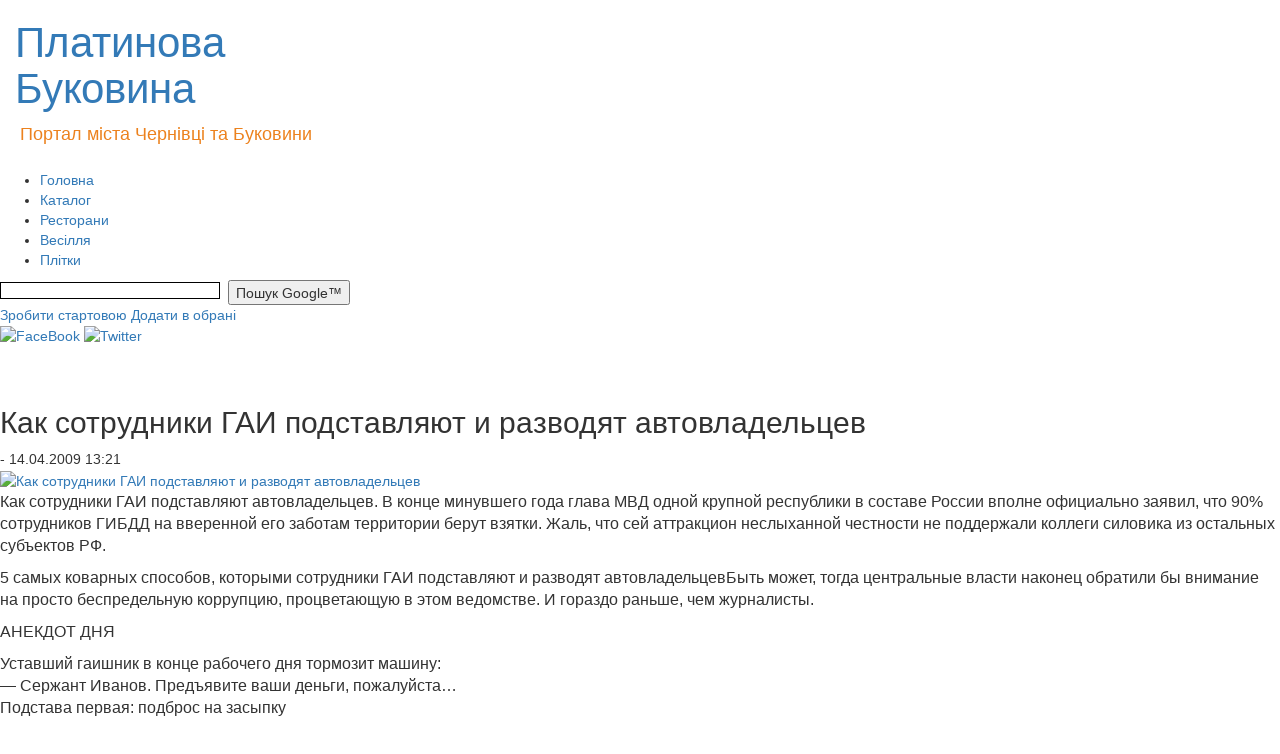

--- FILE ---
content_type: text/html; charset=WINDOWS-1251
request_url: https://bukovina.biz.ua/news/1874
body_size: 11439
content:
<!DOCTYPE html>
<html lang="en">
<head>
    <meta http-equiv="Content-Type" content="text/html; charset=windows-1251" />
    <meta http-equiv="X-UA-Compatible" content="IE=edge">
    <meta name="viewport" content="width=device-width, initial-scale=1">

        <title>Как сотрудники ГАИ подставляют и разводят автовладельцев | Новини | Новини Чернівців. Новини Буковини. Новости Черновцы. Політика. Події. Головні новини Чернівці та Буковина. Довідник підприємств Чернівців та Чернівецької області. Плітки. Скандали.</title>
        <meta name="description" content="Как это происходит? Наряд ДПС останавливает водителя под любым предлогом ..." />
        <meta name="keywords" content="ГАИ  разводят автовладельцев" />
        <meta name='yandex-verification' content='6971f25c9dec8617' />
        <meta name="google-site-verification" content="6tkR55hW-VMP4BkUAB45NAX7kdJGLrH8jzt4r7djySQ" />
        <!-- toodoo-key: Ege1sQbJPv8kXQcrM6RhS -->
        <!-- Latest compiled and minified CSS -->
        <link rel="stylesheet" href="https://maxcdn.bootstrapcdn.com/bootstrap/3.3.5/css/bootstrap.min.css">
        <!--<link href="/res/css/styles.css" rel="stylesheet" type="text/css" />-->
        <link rel="stylesheet" href="/res/css/style.css" type="text/css" />
        <link rel="stylesheet" href="/res/css/news_dd_menu.css" type="text/css" />  

        <link rel="icon" type="image/x-png" href="/res/img/skin/favicon.ico" />
        
        <script src="//ajax.googleapis.com/ajax/libs/jquery/1.9.1/jquery.min.js"></script>

                <!-- Latest compiled and minified JavaScript -->
        <script async src="https://maxcdn.bootstrapcdn.com/bootstrap/3.3.5/js/bootstrap.min.js"></script>

        <!-- HTML5 shim and Respond.js for IE8 support of HTML5 elements and media queries -->
        <!--[if lt IE 9]>
        <script async src="https://oss.maxcdn.com/html5shiv/3.7.2/html5shiv.min.js"></script>
        <script async src="https://oss.maxcdn.com/respond/1.4.2/respond.min.js"></script>
        <![endif]-->

        <link rel="alternate" type="application/rss+xml" title="Платинова Буковина - бізнес сайт. Чернівці" href="/rss.php" />
        <link rel="alternate" type="application/rss+xml" title="Платиновая Буковина - бизнес сайт. Черновцы. (фильтр: RU)" href="/rss.php?lang=ru" />
        <link rel="alternate" type="application/rss+xml" title="Платинова Буковина - бізнес сайт. Чернівці. (фільтр: UA)" href="/rss.php?lang=ua" />

        

<!--bigmir)net TOP 100 Part 1-->
<script type="text/javascript" language="javascript"><!--
bmN=navigator,bmD=document,bmD.cookie='b=b',i=0,bs=[],bm={o:1,v:16783798,s:16783798,t:6,c:bmD.cookie?1:0,n:Math.round((Math.random()* 1000000)),w:0};
for(var f=self;f!=f.parent;f=f.parent)bm.w++;
try{if(bmN.plugins&&bmN.mimeTypes.length&&(x=bmN.plugins['Shockwave Flash']))bm.m=parseInt(x.description.replace(/([a-zA-Z]|\s)+/,''));
else for(var f=3;f<20;f++)if(eval('new ActiveXObject("ShockwaveFlash.ShockwaveFlash.'+f+'")'))bm.m=f}catch(e){;}
try{bm.y=bmN.javaEnabled()?1:0}catch(e){;}
try{bmS=screen;bm.v^=bm.d=bmS.colorDepth||bmS.pixelDepth;bm.v^=bm.r=bmS.width}catch(e){;}
r=bmD.referrer.slice(7);if(r&&r.split('/')[0]!=window.location.host){bm.f=escape(r);bm.v^=r.length}
bm.v^=window.location.href.length;for(var x in bm) if(/^[ovstcnwmydrf]$/.test(x)) bs[i++]=x+bm[x];
bmD.write('<sc'+'ript type="text/javascript" language="javascript" src="http://c.bigmir.net/?'+bs.join('&')+'"></sc'+'ript>');
//-->
</script>
<noscript><img src="http://c.bigmir.net/?v16783798&s16783798&t6" width="0" height="0" alt="" title="" border="0" /></noscript>
<!--bigmir)net TOP 100 Part 1-->

<!-- google-analytics start -->
<script type="text/javascript">

  var _gaq = _gaq || [];
  _gaq.push(['_setAccount', 'UA-12927004-1']);
  _gaq.push(['_trackPageview']);

  (function() {
    var ga = document.createElement('script'); ga.type = 'text/javascript'; ga.async = true;
    ga.src = ('https:' == document.location.protocol ? 'https://ssl' : 'http://www') + '.google-analytics.com/ga.js';
    var s = document.getElementsByTagName('script')[0]; s.parentNode.insertBefore(ga, s);
  })();

</script>
<!-- google-analytics end -->

<!-- Google tag (gtag.js) -->
<script async src="https://www.googletagmanager.com/gtag/js?id=G-RQSC2137Y4"></script>
<script>
  window.dataLayer = window.dataLayer || [];
  function gtag(){dataLayer.push(arguments);}
  gtag('js', new Date());

  gtag('config', 'G-RQSC2137Y4');
</script>
    </head>
    <body>
        <div id="wrapper">
            <div id="header">
                <div id="logotype">
<div class="container-fluid">
<div class="row">
    <div class="col-md-4">          
        <a class="logo" href="/"><h1 style="font-size:42px">Платинова Буковина</h1></a>
        <div style="width:690px; padding-left:5px; padding-bottom: 23px; color: #ec821e; font-size: 18px;">
            Портал міста Чернівці та Буковини
        </div>
    </div>
    <div class="col-md-6">
                     <p style="text-align: center;">&nbsp;<a href="https://lexukraine.com.ua/rozluchennya-onlajn/" target="_blank"><img src="/img/55234233(1).jpg" width="309" height="90" alt="" /></a></p>
            </div>
     <div class="col-md-2"></div>
</div>
</div>
 


</div>

<div>              
  <!--a class="img_banner_top" href="http://bukovina.biz.ua/news/35378/">
    <img width="260" height="90" alt="http://bukovina.biz.ua/news/35378/" title="http://bukovina.biz.ua/news/35378/" src="/res/img/banners/ринг.gif">
  </a-->
</div>

<div class="nav">       
    <ul>
        <li><a href="/" title="Головна">Головна</a></li>
        <li><a href="http://bukovina.biz.ua/catalog/city/13" title="Каталог" target="_blank">Каталог</a></li>
        <li><a href="http://bukovina.biz.ua/catalog/city/13/category/103" title="Ресторани" target="_blank">Ресторани</a></li>
        <li><a href="http://svadba.bukovina.biz.ua/" title="Весілля" target="_blank">Весілля</a></li>
        <li><a href="http://bukovina.biz.ua/cat/64" title="Плітки" target="_blank">Плітки</a></li>
    </ul>
    <div class="search">
        <form action="http://bukovina.biz.ua/search/" id="cse-search-box">
            <input type="hidden" name="cx" value="partner-pub-8458085960044808:timxjv4zsx3" />
            <input type="hidden" name="cof" value="FORID:10" />
            <input type="hidden" name="ie" value="windows-1251" />
            <input type="text" name="q" size="32" style="border: 1px solid #000000; background: #FFFFFF; width: 220px; font-family: Arial, Helvetica, sans-serif; font-size: 12px; height: 17px; margin: 2px 0 0 0px; vertical-align: top; " />&nbsp;
            <input type="submit" name="sa" value="Пошук Google&#8482;" style="height: 25px;"  />
        </form>
    </div>
</div>
<a class="make_home" href="#" onclick="javascript:this.style.behavior = 'url(#default#homepage)';
        this.setHomePage('http://bukovina.biz.ua/');
        return false;" title="Зробити стартовою">Зробити стартовою</a>
<a class="add_to_favorites" rel="sidebar" href="http://bukovina.biz.ua/" onclick="javascript:window.external.addFavorite('http://bukovina.biz.ua/', 'Портал регіонів України - інформаційний ресурс.');
        return false;" title="Портал регіонів України - інформаційний ресурс.">Додати в обрані</a>
<div class="socials_block">
    <a target="_blank" href="https://www.facebook.com/bukovina.biz.ua/"><img width="26" height="26" alt="FaceBook" src="http://bukovina.biz.ua/res/img/skin/fb.png" /></a>
    <a target="_blank" href="https://twitter.com/#!/chernivtsi_new"><img width="26" height="26" alt="Twitter" src="http://bukovina.biz.ua/res/img/skin/twitter.png" /></a>
</div>            </div><!-- #header-->
            <div id="middle">
                <div id="container">
                    <div id="content" >
                        <div class="post_detail">
    <div class="title">
        <br /><br />
        <h2>Как сотрудники ГАИ подставляют и разводят автовладельцев</h2>
        <span class="post_created gray_small">- 14.04.2009 13:21</span>
    </div>

    <a class="icon align_left" title="Как сотрудники ГАИ подставляют и разводят автовладельцев" href="#"><img alt="Как сотрудники ГАИ подставляют и разводят автовладельцев" src="/foto/news/344b1_resize.jpg" /></a>

    <p><span style="font-size: medium;">Как сотрудники ГАИ подставляют автовладельцев. В конце минувшего года глава МВД одной крупной республики в составе России вполне официально заявил, что 90% сотрудников ГИБДД на вверенной его заботам территории берут взятки. Жаль, что сей аттракцион неслыханной честности не поддержали коллеги силовика из остальных субъектов РФ.</span></p>
<p><span style="font-size: medium;">5 самых коварных способов, которыми сотрудники ГАИ подставляют и разводят автовладельцевБыть может, тогда центральные власти наконец обратили бы внимание на просто беспредельную коррупцию, процветающую в этом ведомстве. И гораздо раньше, чем журналисты.</span></p>
<p><span style="font-size: medium;">АНЕКДОТ ДНЯ</span></p>
<p><span style="font-size: medium;">Уставший гаишник в конце рабочего дня тормозит машину:<br />
&mdash; Сержант Иванов. Предъявите ваши деньги, пожалуйста&hellip;<br />
Подстава первая: подброс на засыпку</span></p>
<p><span style="font-size: medium;">Известно, что сотрудники более крутых, чем ГАИ, милицейских служб время от времени не брезгуют подбрасыванием &ldquo;кому надо&rdquo; наркотиков или патронов. Но передовой опыт коллег уже переняли в ГИБДД.</span></p>
<p><span style="font-size: medium;">Как это происходит? Наряд ДПС останавливает водителя под любым предлогом (нечитаемые номера; показалось, что водитель не пристегнут, и т.п.), проверяет документы, просит открыть багажник, бардачок, досматривает салон. Ничего не обнаружив, возвращает документы и желает счастливого пути. Машина отъезжает, а через триста&mdash;четыреста метров ее снова останавливает наряд милиции &mdash; и из автомобиля извлекается сверток с непонятным порошком. Ну а дальше &mdash; как договоришься.<br />
Подстава вторая: &ldquo;скорая помощь&rdquo; гаишнику<br />
Например, бытует мнение, что наш водитель так оборзел, что даже под страхом лишения прав не пропускает ни &ldquo;скорую помощь&rdquo;, ни пожарных, ни милицию. И подтверждают это тысячами протоколов. Да только грош цена подобным административным делам, поскольку 99% из них &mdash; сфабрикованы.</span></p>
<p><span style="font-size: medium;">Суть этой подставы элементарна. В левый ряд магистрали вливается патрульная машина и какое-то время спокойно едет за жертвой. А затем неожиданно врубается &ldquo;светомузыка&rdquo;. Водитель не то что быстро перестроиться в сверхплотном потоке не может &mdash; даже понять, в чем дело, не успевает, а его уже просят к обочине. Дабы вменить ст. 12.17 ч. 2 КоАП РФ &mdash; &ldquo;Непредоставление преимущества спецтранспорту&rdquo;, грозящую лишением прав на срок от 1 до 3 месяцев или в лучшем случае штрафом от 300 до 500 &ldquo;деревянных&rdquo;. По законам жанра водителю намекнут на отступные (5000&mdash;15 000 рублей). Если он не готов идти на контакт &mdash; протокол, изъятие прав, суд.</span></p>
<p><span style="font-size: medium;">Здесь гаишники также нередко используют медиков. Сценарий спектакля прост: никуда не спешащая &ldquo;неотложка&rdquo; стоит на второстепенной дороге нерегулируемого перекрестка. Дождавшись выехавшего на него по главной дороге автомобиля, врачи включают мигалку &mdash; якобы у них срочный вызов. А за перекрестком жертву тормозят организаторы подставы.<br />
Подстава третья: &ldquo;встречка&rdquo; по требованию</span></p>
<p><span style="font-size: medium;">А вот, господин генерал, и выезд на &ldquo;встречку&rdquo; подоспел. Это, пожалуй, самое взяткоемкое нарушение. По валу даже более прибыльное, чем развод &ldquo;пьянка&rdquo;. Чем ваши подчиненные активно и пользуются. И не только передергивая КоАП &mdash; под &ldquo;чистый&rdquo; выезд на полосу встречного движения, чреватый лишением прав, нечистоплотные инспектора маскируют другие действия, связанные с выездом на встречную полосу, но наказываемые штрафом.</span></p>
<p><span style="font-size: medium;">Плетущимся по узкой дороге трактором гаишники разводили водителей еще в 1970-х годах. Но за 40 лет дедовский способ отъема денег не устарел. Договориться с водителем тихохода, чтобы он курсировал со скоростью 20 км/ч по трассе, где запрещен обгон, &mdash; элементарно. И только успевай строчить протоколы да рассовывать деньги по карманам.<br />
Подстава четвертая: операция &ldquo;красный семафор&rdquo;</span></p>
<p><span style="font-size: medium;">А вот бывали ли вы, господин генерал (или ваши коллеги), ну, например, в Финляндии? Наверняка. Практика обмена опытом с зарубежными коллегами в вашем департаменте весьма распространена. Нас, правда, всегда удивляло, что полезного выносят германские, французские, итальянские, финские дорожные полицейские от общения с нашими? Впрочем, мы о другом. О железнодорожных переездах.</span></p>
<p><span style="font-size: medium;">Их у наших соседей-финнов нет как таковых: либо тоннель под железной дорогой, либо эстакада над. В России же переезды имеются и на федеральных трассах. Их ваши подчиненные тоже приспособили под свои корыстные нужды.</span></p>
<p><span style="font-size: medium;">Например, для правдоподобности стали привлекать к работе на заброшенных переездах гастарбайтеров. Облаченные в оранжевые жилеты работяги делают вид, что ремонтируют переезд. При этом семафор мигает красными фонарями. Когда собирается очередь, один из рабочих жестом показывает водителям, чтобы те проезжали, поскольку семафор неисправен (они его ремонтируют). А за переездом, чуть поодаль, стоят сотрудники ДПС, доходчиво объясняющие, сколько это стоит<br />
Подстава пятая: фокус с алкотестером</span></p>
<p><span style="font-size: medium;">Минувшим летом на вооружение ГАИ и прикомандированных к ним медиков поступил новый алкотестер. Прибор, который, по уверению его разработчиков и применителей в погонах, не только нельзя обмануть, но и воспользоваться в корыстных целях. Каждый аппарат прошел поверку; опломбирован, результаты продувок хранит в защищенной от хакерских атак памяти. На распечатываемом им после каждой процедуры чеке указывается место проведения освидетельствования, данные водителя и сотрудника, проводившего проверку. Но это только на первый взгляд мошенничать с подобным устройством невозможно. Гаишно-медицинская братия и тут нашла рецепт личного обогащения.</span></p>
<p><span style="font-size: medium;">Для начала подозреваемому в езде подшофе водителю предлагают дунуть в &ldquo;левый&rdquo; алкотестер, всегда настроенный на &ldquo;пьяный&rdquo; результат. После чего &ldquo;клиенту&rdquo; предлагают &ldquo;разойтись по-хорошему&rdquo;, не прибегая к услугам правильного &ldquo;нюхача&rdquo;. Нередко срабатывает. Хотя если гражданин категорически не идет на контакт (сумма отступных доходит до 100 000 рублей), ему с некоторой задержкой все же подносят настоящий аппарат. Но&hellip;</span></p>
<p><span style="font-size: medium;">Результаты повторной экспертизы на дисплее под разными предлогами не показывают. Вот, мол, чек распечатаем, тогда и ознакомитесь. А на чеке &mdash; приговор, согласно которому трезвый водитель лыка не вяжет. Фишка в том, что врачебно-милицейский тандем распечатывает результат предыдущего, а не последнего замера &ldquo;выхлопа&rdquo; (многие автомобилисты жалуются, что время, указанное в чеке, часто на 10&mdash;15 минут отличается от реального). При этом ФИО водителя полностью совпадает. Как такое возможно? А вот как.</span></p>
<p><span style="font-size: medium;">Пока инспектор ведет с жертвой задушевные беседы после первой продувки, медики готовятся к повторному тесту на нормальном приборе. И как только видят, что инспектор с водителем к консенсусу не пришли, тут же дуют перегаром в алкометр. Через пару минут этот прибор (не подключенный и с погасшим дисплеем) суют в рот жертве. А чуть позже на принтере распечатывают результат продувки, сделанной в момент отсутствия водителя.</span></p>
<p>Полный и постоянный адрес статьи: http://www.vip-auto.info/automobile/news/1850/2</p>
<p align="right">Источник: www.vip-auto.info</p>
<div class="post_socials">
    <div class="allbuts">

        <a id="facebookBtn" href="#" target="_blank" rel="nofollow"><div alt="Написать в Facebook" title="Написать в Facebook" id="ibuts2" class="buts48"></div></a>
        <a id="twitterBtn" title="Добавить в Twitter" href="#" target="_blank" rel="nofollow"><div alt="Опубликовать в Twitter" title="Опубликовать в Twitter" id="ibuts1" class="buts48"></div></a>


        <!--a title="Добавить в Twitter" href="http://twitter.com/home?status=" target="_blank" rel="nofollow"><div alt="Опубликовать в Twitter" title="Опубликовать в Twitter" id="ibuts1" class="buts48"></div></a-->
        <!--a href="http://www.facebook.com/sharer/sharer.php?u=http://" target="blank" rel="nofollow"><div alt="Написать в Facebook" title="Написать в Facebook" id="ibuts2" class="buts48"></div></a-->
        <!--a href="http://www.google.com/buzz/post?url=http://" target="_blank" rel="nofollow"><div alt="В Google Buzz" title="В Google Buzz" id="ibuts4" class="buts48"></div></a-->
        <script>
            var title = encodeURIComponent(document.title);
            var url = encodeURIComponent(location.href);

            var faceBookEl = document.getElementById('facebookBtn');
            faceBookEl.href = 'http://www.facebook.com/sharer.php?u=' + url + '&t=' + title;

            var twitterEl = document.getElementById('twitterBtn');
            twitterEl.href = 'http://twitter.com/home?status=' + title + ' - ' + url;
        </script>
    </div>
    <div class="clr"></div>
</div>

<br />

    <span class="tags">Ключові слова:
                    <a href="/keywords/gai-razvodjat-avtovladel_tsev/">ГАИ разводят автовладельцев</a>                <br /><br />
        <script type="text/javascript" src="/js/spell.js"></script>
        <div style="height:1px;">
            <form name="spell_form" action="/css/" method="post" target="spell_frame">
                <input type="hidden" name="url">
                <input type="hidden" name="error_text">
            </form>
            <iframe width="1" height="1" name="spell_frame" frameborder="0" vspace="0" hspace="0" marginwidth="0" marginheight="0" scrolling="no"></iframe>
        </div>
        <script language="JavaScript">
            <!--
                            if (!(navigator.appName.indexOf("Netscape") != -1 && eval(navigator.appVersion.substring(0, 1)) < 5))
                document.write('<div class="spell"><B>Если вы заметили ошибку, выделите текст с ошибкой и нажмите Ctrl+Enter, чтобы сообщить об этом редакции</B></div>');
            //-->
        </script>
        <script type="text/javascript"><!--
        google_ad_client = "pub-8458085960044808";
            /* 728x90, создано 26.07.11 */
            google_ad_slot = "9709902786";
            google_ad_width = 700;
            google_ad_height = 84;
            //-->
        </script>
        <script type="text/javascript" src="http://pagead2.googlesyndication.com/pagead/show_ads.js"></script>
    </span>

    <strong>Коментарі (0)</strong>


<div id="comments">
    </div>



    <link href="/res/css/comments.css" rel="stylesheet" type="text/css">
    <script type="text/javascript" src="/res/js/wtooltip.min.js"></script>
    <script type="text/javascript" src="/res/js/jquery.form.js"></script>
    <script type="text/javascript" src="/res/js/comments/add.js"></script>
    <script type="text/javascript">
        $(document).ready(function() {
            $('#comments-frm').show();
            showCommentForm(1874, 1024);
        });
    </script>


<div align="center">
    <div class="comment-wrap" id="comments-frm">
        <div id="comment-add-status"></div>
        <div class="comment-add-caption">Додати свій коментарій:</div>
        <div class="comment-add-frm" id="comment-add-frm">
            <form name="comment" action="/ajax/comments/comments-add.php" method="post" id="comment-frm">
                <table width="300" align="center" border="0" cellspacing="1" cellpadding="1">
                    <tr>
                        <td align="right" width="50"><span class="fild-required">*</span>Ім'я:</td>
                        <td><input type="text" name="name" id="comment-name"></td>
                    </tr>
                    <tr>
                        <td align="right">E-mail:</td>
                        <td><input type="text" name="email" id="comment-email"></td>
                    </tr>
                    <tr>
                        <td align="right" valign="top"><span class="fild-required">*</span>Коментарій:</td>
                        <td valign="top">
                            <textarea name ="text" id="comment-text"></textarea>
                            <div id="comment-text-hint">Символів залишилося: <span id="comment-text-last"></span> із <span id="comment-text-total"></span></div>
                        </td>
                    </tr>
                    <tr>
                        <td colspan="2" class="captcha">
                            <div class="captcha-btn">Підтвердіть, що Ви людина<img src="/res/img/skin/actions/b_reload.png" id="captcha-btn-reload" />&nbsp;<img src="/res/img/skin/actions/b_question.png" id="captcha-btn-help" /><div id="captcha-btn-help-cnt">Відповідь - одне слово на тій же мові, що й питання. <br>Відповідь на питання &laquo;скільки&raquo; - число</div><div id="captcha-btn-reload-cnt">Нову загадку, будь-ласка</div></div>
                            <div id="captcha-text"></div>
                            <input type="text" name="captcha" id="comment-captcha"><input type="hidden" name="articleId" id="articleId" value="">
                        </td>
                    </tr>
                    <tr>
                        <td align="center" colspan="2" class="comment-buttons">
                            <input type="button" name="submit" id="comment-submit" value="Відправити"><input type="reset" name="cancel" id="comment-cancel" value="Відмінити"></td>
                    </tr>
                </table>
            </form>
        </div>
    </div>
    <div id="comment-captcha"></div>
</div>

<div class="last_new">
    <h4>Другие новости:</h4>
            <div class="news-list_other">
            <a href="/news/50958/">
                                    <img src="/foto/news/42312312.jpg" width="123" class="cont_img" />
                                <strong>На Буковині скасували обмеження електропостачання на 10 січня: світло буде без графіків</strong>
            </a>Про це офіційно повідомили в обласній енергетичній компанії
            <br />
            <span class="gray_small"> - 10.01.2026 16:24<br /></span>
            <div class="clr"></div>
        </div>
            <div class="news-list_other">
            <a href="/news/50957/">
                                <strong>Що таке лагом</strong>
            </a>Це не про відмову і не про аскезу, а про баланс, розумну 
            <br />
            <span class="gray_small"> - 10.01.2026 16:19<br /></span>
            <div class="clr"></div>
        </div>
            <div class="news-list_other">
            <a href="/news/50956/">
                                    <img src="/foto/news/525352344.jpg" width="123" class="cont_img" />
                                <strong>Навіщо Зеленський призначив Буданова головою ОП і звільняє Малюка? Простими словами</strong>
            </a>Зеленський змінив керівника Офісу Президента (ОП) — замість Андрія Єрмака поставив керівника
            <br />
            <span class="gray_small"> - 10.01.2026 16:13<br /></span>
            <div class="clr"></div>
        </div>
            <div class="news-list_other">
            <a href="/news/50955/">
                                <strong>Что такое лагом</strong>
            </a>Происхождение слова


            <br />
            <span class="gray_small"> - 10.01.2026 16:12<br /></span>
            <div class="clr"></div>
        </div>
            <div class="news-list_other">
            <a href="/news/50959/">
                                    <img src="/foto/news/52342342344.jpg" width="123" class="cont_img" />
                                <strong>Морози до -18, хуртовини й сильний вітер, але буде потепління</strong>
            </a>
            <br />
            <span class="gray_small"> - 10.01.2026 15:15<br /></span>
            <div class="clr"></div>
        </div>
            <div class="news-list_other">
            <a href="/news/50954/">
                                    <img src="/foto/news/24442342.jpg" width="123" class="cont_img" />
                                <strong>В кого є можливість виїхати з Києва - зробіть це! - Кличко</strong>
            </a>Хто має змогу — тимчасово залиште Київ»: звернення Віталія Кличка


            <br />
            <span class="gray_small"> - 10.01.2026 13:08<br /></span>
            <div class="clr"></div>
        </div>
            <div class="news-list_other">
            <a href="/news/50953/">
                                    <img src="/foto/news/55232344.jpg" width="123" class="cont_img" />
                                <strong>В Києві тимчасово призупинили тепло-, водопостачання та роботу електротранспорту</strong>
            </a>У суботу вранці, 10 січня, у Києві зафіксували масштабні перебої в роботі 
            <br />
            <span class="gray_small"> - 10.01.2026 12:42<br /></span>
            <div class="clr"></div>
        </div>
            <div class="news-list_other">
            <a href="/news/50952/">
                                    <img src="/foto/news/55232344.jpg" width="123" class="cont_img" />
                                <strong>Україна скликає Радбез ООН та засідання Ради Україна-НАТО через удар росіян Орєшніком</strong>
            </a>Україна звертається до міжнародної спільноти з вимогою негайної реакції на чергову 
            <br />
            <span class="gray_small"> - 09.01.2026 11:54<br /></span>
            <div class="clr"></div>
        </div>
            <div class="news-list_other">
            <a href="/news/50950/">
                                    <img src="/foto/news/5552342344.jpg" width="123" class="cont_img" />
                                <strong>У Львові виникли проблеми з електропостачанням: без світла опинилися лікарні та зупинився електротранспорт</strong>
            </a>У Львові в нічний час сталася критична ситуація з електропостачанням
            <br />
            <span class="gray_small"> - 07.01.2026 10:35<br /></span>
            <div class="clr"></div>
        </div>
            <div class="news-list_other">
            <a href="/news/50960/">
                                <strong>Зачем Зеленский назначил Буданова главой ОП и увольняет Малюка? Простыми словами</strong>
            </a>Зеленский сменил руководителя Офиса Президента (ОП) — вместо 
            <br />
            <span class="gray_small"> - 05.01.2026 17:21<br /></span>
            <div class="clr"></div>
        </div>
    </div>
<p align="right"><a href="/news/">Всі новини</a></p>


</div>
                    </div><!-- #content-->
                </div><!-- #container-->

                <div class="sidebar" id="sideLeft">
                    
<div class="repetit" >
                    <script async src="https://pagead2.googlesyndication.com/pagead/js/adsbygoogle.js?client=ca-pub-8458085960044808"
     crossorigin="anonymous"></script>
<!-- Квадрат -->
<ins class="adsbygoogle"
     style="display:inline-block;width:200px;height:200px"
     data-ad-client="ca-pub-8458085960044808"
     data-ad-slot="5304146392"></ins>
<script>
     (adsbygoogle = window.adsbygoogle || []).push({});
</script>
        </div>

<div class="blok_l">
    <table width="180px" height="56" cellspacing="0" cellpadding="0" border="0" align="center" style="background: url(/res/img/2013_restyling/vip_pl_3.jpg) repeat-x #e2681e;">
        <tbody><tr>
                <td width="18" valign="top"><img width="18" height="18" src="/res/img/2013_restyling/vip_p_1.gif"></td>
                <td height="18">&nbsp;</td>
                <td>&nbsp;</td>
            </tr>
            <tr>
                <td height="39">&nbsp;</td>
                <td valign="top">
                    <div class="blok_vip">
                                                    <a href="https://lexukraine.com.ua/shho-robiti-yakshho-pensioner-ne-vstig-projti-identifikacziyu-do-31-grudnya-2025-roku/" target="_blank">Не встиг</a>
                                                    <a href="https://bukovina.biz.ua/cat/3" target="_blank">Новости</a>
                                            </div>
                </td>
                <td>&nbsp;</td>
            </tr>
            <tr style="line-height: 0">
                <td>&nbsp;</td>
                <td height="18">&nbsp;</td>
                <td width="18" valign="bottom"><img width="18" height="18" src="/res/img/2013_restyling/vip_p_2.gif"></td>
            </tr>
        </tbody>
    </table>
</div>                </div><!-- .sidebar#sideLeft -->
                <div class="sidebar" id="sideRight">
                    
<div class="repetit" >
            <script async src="https://pagead2.googlesyndication.com/pagead/js/adsbygoogle.js"></script>
<!-- Квадрат -->
<ins class="adsbygoogle"
     style="display:inline-block;width:200px;height:200px"
     data-ad-client="ca-pub-8458085960044808"
     data-ad-slot="5304146392"></ins>
<script>
(adsbygoogle = window.adsbygoogle || []).push({});
</script><p style="text-align: center;"><a href="http://bukovina.biz.ua/news/48926/" target="_blank"><img src="/img/29384989234982374_JP234G77_34522JPG324_JPG234_34JPG.JPG" width="220" height="157" alt="" /></a></p>

    </div>

<h2>Нове в каталозі</h2>
<div class="catalog_news_line">
            <a href="http://bukovina.biz.ua/catalog/city/23/firm/5261" title="Досудове врегулювання спорів">Досудове врегулювання спорів</a>
            <a href="http://bukovina.biz.ua/catalog/city/13/firm/5245" title="Автосервіс Liqui Moly">Автосервіс Liqui Moly</a>
            <a href="http://bukovina.biz.ua/catalog/city/13/firm/5244" title="Медичне транспортування MedTransfer">Медичне транспортування MedTransfer</a>
    </div>

<a class="img_banner" href="http://1568.cv.ua/">
  <img alt="http://1568.cv.ua/" title="http://1568.cv.ua/" src="/res/img/banners/logo (1)235.jpg" height="57" width="230">
</a>

<h2>Ваші коментарі</h2>
<div class="commens_line">
            
        <div class="comment">
            <a href="http://bukovina.biz.ua/news/50884/">На Буковині чоловіка оштрафували за організацію хресної ходи УПЦ МП під час воєнного стану</a>
            <span class="comment_count">- Комментариев: 1</span>
        </div>
            
        <div class="comment">
            <a href="http://bukovina.biz.ua/news/50750/">Відмова від Криму і НАТО: Трамп натякнув як Зеленський може закінчити війну</a>
            <span class="comment_count">- Комментариев: 1</span>
        </div>
            
        <div class="comment">
            <a href="http://bukovina.biz.ua/news/4468/">Черновицко-Буковинская епархия. История</a>
            <span class="comment_count">- Комментариев: 1</span>
        </div>
    </div>                </div><!-- .sidebar#sideRight -->

            </div><!-- #middle-->
        </div><!-- #wrapper -->

        <div id="footer">
            <div class="blok_copir">
    Copyright &copy; 2008-2026    <a href="/">Платинова Буковина&trade;.</a> Всі права захищено.
    <a href="http://bukovina.biz.ua/info/reclame">Розміщення інформації.</a>
    <a href="http://bukovina.biz.ua/info/contacts">Контакти.</a>
    <a href="http://bukovina.biz.ua/info/copyright">Правова інформація.</a>
</div>
<div class="blok_copir">
    <table width="100%" height="85" border="0" cellpadding="0" cellspacing="0">
        <tr><td align="center" valign="middle">

</td></tr>
    </table>
</div>        </div><!-- #footer -->
        <script type="text/javascript" src="/res/js/scriptApp.js"></script>
        <script type="text/javascript" src="/res/js/an_upd.js"></script>
        <script type="text/javascript" src="/res/js/jquery.single-ddm.min.js"></script> 
        <script type="text/javascript">
            $(document).ready(function() {
                $('.ddmenu').singleDropMenu({
                    parentMO: 'ddmenu-hover',
                    childMO: 'ddchildhover',
                    timer: 200,
                    show: 'slideDown',
                    hide: 'slideUp'
                });
            });
            </script> 
        </body>
    </html>

--- FILE ---
content_type: text/html; charset=utf-8
request_url: https://www.google.com/recaptcha/api2/aframe
body_size: 266
content:
<!DOCTYPE HTML><html><head><meta http-equiv="content-type" content="text/html; charset=UTF-8"></head><body><script nonce="0gPGp46Tu0lu-S1mAwxGqg">/** Anti-fraud and anti-abuse applications only. See google.com/recaptcha */ try{var clients={'sodar':'https://pagead2.googlesyndication.com/pagead/sodar?'};window.addEventListener("message",function(a){try{if(a.source===window.parent){var b=JSON.parse(a.data);var c=clients[b['id']];if(c){var d=document.createElement('img');d.src=c+b['params']+'&rc='+(localStorage.getItem("rc::a")?sessionStorage.getItem("rc::b"):"");window.document.body.appendChild(d);sessionStorage.setItem("rc::e",parseInt(sessionStorage.getItem("rc::e")||0)+1);localStorage.setItem("rc::h",'1768745803147');}}}catch(b){}});window.parent.postMessage("_grecaptcha_ready", "*");}catch(b){}</script></body></html>